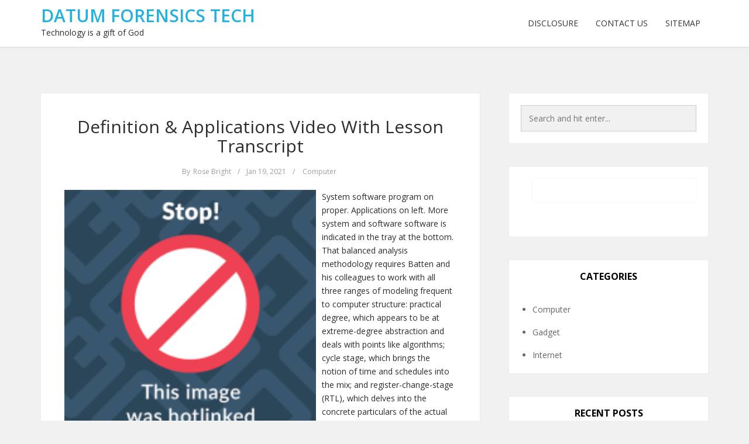

--- FILE ---
content_type: text/html; charset=UTF-8
request_url: http://datum-forensics.com/definition-applications-video-with-lesson-transcript.html
body_size: 11975
content:
<!DOCTYPE html>
<html lang="en-US">
<head>
	<meta charset="UTF-8">
	<meta name="viewport" content="width=device-width, initial-scale=1">
	<link rel="profile" href="http://gmpg.org/xfn/11">
	<link rel="pingback" href="http://datum-forensics.com/xmlrpc.php">

<title>Definition &#038; Applications Video With Lesson Transcript &#8211; Datum Forensics Tech</title>
<meta name='robots' content='max-image-preview:large' />
<link rel='dns-prefetch' href='//fonts.googleapis.com' />
<link rel="alternate" type="application/rss+xml" title="Datum Forensics Tech &raquo; Feed" href="http://datum-forensics.com/feed" />
<link rel="alternate" type="application/rss+xml" title="Datum Forensics Tech &raquo; Comments Feed" href="http://datum-forensics.com/comments/feed" />
<link rel="alternate" type="application/rss+xml" title="Datum Forensics Tech &raquo; Definition &#038; Applications Video With Lesson Transcript Comments Feed" href="http://datum-forensics.com/definition-applications-video-with-lesson-transcript.html/feed" />
<link rel="alternate" title="oEmbed (JSON)" type="application/json+oembed" href="http://datum-forensics.com/wp-json/oembed/1.0/embed?url=http%3A%2F%2Fdatum-forensics.com%2Fdefinition-applications-video-with-lesson-transcript.html" />
<link rel="alternate" title="oEmbed (XML)" type="text/xml+oembed" href="http://datum-forensics.com/wp-json/oembed/1.0/embed?url=http%3A%2F%2Fdatum-forensics.com%2Fdefinition-applications-video-with-lesson-transcript.html&#038;format=xml" />
<style id='wp-img-auto-sizes-contain-inline-css' type='text/css'>
img:is([sizes=auto i],[sizes^="auto," i]){contain-intrinsic-size:3000px 1500px}
/*# sourceURL=wp-img-auto-sizes-contain-inline-css */
</style>

<style id='wp-emoji-styles-inline-css' type='text/css'>

	img.wp-smiley, img.emoji {
		display: inline !important;
		border: none !important;
		box-shadow: none !important;
		height: 1em !important;
		width: 1em !important;
		margin: 0 0.07em !important;
		vertical-align: -0.1em !important;
		background: none !important;
		padding: 0 !important;
	}
/*# sourceURL=wp-emoji-styles-inline-css */
</style>
<link rel='stylesheet' id='wp-block-library-css' href='http://datum-forensics.com/wp-includes/css/dist/block-library/style.min.css?ver=6.9' type='text/css' media='all' />
<style id='global-styles-inline-css' type='text/css'>
:root{--wp--preset--aspect-ratio--square: 1;--wp--preset--aspect-ratio--4-3: 4/3;--wp--preset--aspect-ratio--3-4: 3/4;--wp--preset--aspect-ratio--3-2: 3/2;--wp--preset--aspect-ratio--2-3: 2/3;--wp--preset--aspect-ratio--16-9: 16/9;--wp--preset--aspect-ratio--9-16: 9/16;--wp--preset--color--black: #000000;--wp--preset--color--cyan-bluish-gray: #abb8c3;--wp--preset--color--white: #ffffff;--wp--preset--color--pale-pink: #f78da7;--wp--preset--color--vivid-red: #cf2e2e;--wp--preset--color--luminous-vivid-orange: #ff6900;--wp--preset--color--luminous-vivid-amber: #fcb900;--wp--preset--color--light-green-cyan: #7bdcb5;--wp--preset--color--vivid-green-cyan: #00d084;--wp--preset--color--pale-cyan-blue: #8ed1fc;--wp--preset--color--vivid-cyan-blue: #0693e3;--wp--preset--color--vivid-purple: #9b51e0;--wp--preset--gradient--vivid-cyan-blue-to-vivid-purple: linear-gradient(135deg,rgb(6,147,227) 0%,rgb(155,81,224) 100%);--wp--preset--gradient--light-green-cyan-to-vivid-green-cyan: linear-gradient(135deg,rgb(122,220,180) 0%,rgb(0,208,130) 100%);--wp--preset--gradient--luminous-vivid-amber-to-luminous-vivid-orange: linear-gradient(135deg,rgb(252,185,0) 0%,rgb(255,105,0) 100%);--wp--preset--gradient--luminous-vivid-orange-to-vivid-red: linear-gradient(135deg,rgb(255,105,0) 0%,rgb(207,46,46) 100%);--wp--preset--gradient--very-light-gray-to-cyan-bluish-gray: linear-gradient(135deg,rgb(238,238,238) 0%,rgb(169,184,195) 100%);--wp--preset--gradient--cool-to-warm-spectrum: linear-gradient(135deg,rgb(74,234,220) 0%,rgb(151,120,209) 20%,rgb(207,42,186) 40%,rgb(238,44,130) 60%,rgb(251,105,98) 80%,rgb(254,248,76) 100%);--wp--preset--gradient--blush-light-purple: linear-gradient(135deg,rgb(255,206,236) 0%,rgb(152,150,240) 100%);--wp--preset--gradient--blush-bordeaux: linear-gradient(135deg,rgb(254,205,165) 0%,rgb(254,45,45) 50%,rgb(107,0,62) 100%);--wp--preset--gradient--luminous-dusk: linear-gradient(135deg,rgb(255,203,112) 0%,rgb(199,81,192) 50%,rgb(65,88,208) 100%);--wp--preset--gradient--pale-ocean: linear-gradient(135deg,rgb(255,245,203) 0%,rgb(182,227,212) 50%,rgb(51,167,181) 100%);--wp--preset--gradient--electric-grass: linear-gradient(135deg,rgb(202,248,128) 0%,rgb(113,206,126) 100%);--wp--preset--gradient--midnight: linear-gradient(135deg,rgb(2,3,129) 0%,rgb(40,116,252) 100%);--wp--preset--font-size--small: 13px;--wp--preset--font-size--medium: 20px;--wp--preset--font-size--large: 36px;--wp--preset--font-size--x-large: 42px;--wp--preset--spacing--20: 0.44rem;--wp--preset--spacing--30: 0.67rem;--wp--preset--spacing--40: 1rem;--wp--preset--spacing--50: 1.5rem;--wp--preset--spacing--60: 2.25rem;--wp--preset--spacing--70: 3.38rem;--wp--preset--spacing--80: 5.06rem;--wp--preset--shadow--natural: 6px 6px 9px rgba(0, 0, 0, 0.2);--wp--preset--shadow--deep: 12px 12px 50px rgba(0, 0, 0, 0.4);--wp--preset--shadow--sharp: 6px 6px 0px rgba(0, 0, 0, 0.2);--wp--preset--shadow--outlined: 6px 6px 0px -3px rgb(255, 255, 255), 6px 6px rgb(0, 0, 0);--wp--preset--shadow--crisp: 6px 6px 0px rgb(0, 0, 0);}:where(.is-layout-flex){gap: 0.5em;}:where(.is-layout-grid){gap: 0.5em;}body .is-layout-flex{display: flex;}.is-layout-flex{flex-wrap: wrap;align-items: center;}.is-layout-flex > :is(*, div){margin: 0;}body .is-layout-grid{display: grid;}.is-layout-grid > :is(*, div){margin: 0;}:where(.wp-block-columns.is-layout-flex){gap: 2em;}:where(.wp-block-columns.is-layout-grid){gap: 2em;}:where(.wp-block-post-template.is-layout-flex){gap: 1.25em;}:where(.wp-block-post-template.is-layout-grid){gap: 1.25em;}.has-black-color{color: var(--wp--preset--color--black) !important;}.has-cyan-bluish-gray-color{color: var(--wp--preset--color--cyan-bluish-gray) !important;}.has-white-color{color: var(--wp--preset--color--white) !important;}.has-pale-pink-color{color: var(--wp--preset--color--pale-pink) !important;}.has-vivid-red-color{color: var(--wp--preset--color--vivid-red) !important;}.has-luminous-vivid-orange-color{color: var(--wp--preset--color--luminous-vivid-orange) !important;}.has-luminous-vivid-amber-color{color: var(--wp--preset--color--luminous-vivid-amber) !important;}.has-light-green-cyan-color{color: var(--wp--preset--color--light-green-cyan) !important;}.has-vivid-green-cyan-color{color: var(--wp--preset--color--vivid-green-cyan) !important;}.has-pale-cyan-blue-color{color: var(--wp--preset--color--pale-cyan-blue) !important;}.has-vivid-cyan-blue-color{color: var(--wp--preset--color--vivid-cyan-blue) !important;}.has-vivid-purple-color{color: var(--wp--preset--color--vivid-purple) !important;}.has-black-background-color{background-color: var(--wp--preset--color--black) !important;}.has-cyan-bluish-gray-background-color{background-color: var(--wp--preset--color--cyan-bluish-gray) !important;}.has-white-background-color{background-color: var(--wp--preset--color--white) !important;}.has-pale-pink-background-color{background-color: var(--wp--preset--color--pale-pink) !important;}.has-vivid-red-background-color{background-color: var(--wp--preset--color--vivid-red) !important;}.has-luminous-vivid-orange-background-color{background-color: var(--wp--preset--color--luminous-vivid-orange) !important;}.has-luminous-vivid-amber-background-color{background-color: var(--wp--preset--color--luminous-vivid-amber) !important;}.has-light-green-cyan-background-color{background-color: var(--wp--preset--color--light-green-cyan) !important;}.has-vivid-green-cyan-background-color{background-color: var(--wp--preset--color--vivid-green-cyan) !important;}.has-pale-cyan-blue-background-color{background-color: var(--wp--preset--color--pale-cyan-blue) !important;}.has-vivid-cyan-blue-background-color{background-color: var(--wp--preset--color--vivid-cyan-blue) !important;}.has-vivid-purple-background-color{background-color: var(--wp--preset--color--vivid-purple) !important;}.has-black-border-color{border-color: var(--wp--preset--color--black) !important;}.has-cyan-bluish-gray-border-color{border-color: var(--wp--preset--color--cyan-bluish-gray) !important;}.has-white-border-color{border-color: var(--wp--preset--color--white) !important;}.has-pale-pink-border-color{border-color: var(--wp--preset--color--pale-pink) !important;}.has-vivid-red-border-color{border-color: var(--wp--preset--color--vivid-red) !important;}.has-luminous-vivid-orange-border-color{border-color: var(--wp--preset--color--luminous-vivid-orange) !important;}.has-luminous-vivid-amber-border-color{border-color: var(--wp--preset--color--luminous-vivid-amber) !important;}.has-light-green-cyan-border-color{border-color: var(--wp--preset--color--light-green-cyan) !important;}.has-vivid-green-cyan-border-color{border-color: var(--wp--preset--color--vivid-green-cyan) !important;}.has-pale-cyan-blue-border-color{border-color: var(--wp--preset--color--pale-cyan-blue) !important;}.has-vivid-cyan-blue-border-color{border-color: var(--wp--preset--color--vivid-cyan-blue) !important;}.has-vivid-purple-border-color{border-color: var(--wp--preset--color--vivid-purple) !important;}.has-vivid-cyan-blue-to-vivid-purple-gradient-background{background: var(--wp--preset--gradient--vivid-cyan-blue-to-vivid-purple) !important;}.has-light-green-cyan-to-vivid-green-cyan-gradient-background{background: var(--wp--preset--gradient--light-green-cyan-to-vivid-green-cyan) !important;}.has-luminous-vivid-amber-to-luminous-vivid-orange-gradient-background{background: var(--wp--preset--gradient--luminous-vivid-amber-to-luminous-vivid-orange) !important;}.has-luminous-vivid-orange-to-vivid-red-gradient-background{background: var(--wp--preset--gradient--luminous-vivid-orange-to-vivid-red) !important;}.has-very-light-gray-to-cyan-bluish-gray-gradient-background{background: var(--wp--preset--gradient--very-light-gray-to-cyan-bluish-gray) !important;}.has-cool-to-warm-spectrum-gradient-background{background: var(--wp--preset--gradient--cool-to-warm-spectrum) !important;}.has-blush-light-purple-gradient-background{background: var(--wp--preset--gradient--blush-light-purple) !important;}.has-blush-bordeaux-gradient-background{background: var(--wp--preset--gradient--blush-bordeaux) !important;}.has-luminous-dusk-gradient-background{background: var(--wp--preset--gradient--luminous-dusk) !important;}.has-pale-ocean-gradient-background{background: var(--wp--preset--gradient--pale-ocean) !important;}.has-electric-grass-gradient-background{background: var(--wp--preset--gradient--electric-grass) !important;}.has-midnight-gradient-background{background: var(--wp--preset--gradient--midnight) !important;}.has-small-font-size{font-size: var(--wp--preset--font-size--small) !important;}.has-medium-font-size{font-size: var(--wp--preset--font-size--medium) !important;}.has-large-font-size{font-size: var(--wp--preset--font-size--large) !important;}.has-x-large-font-size{font-size: var(--wp--preset--font-size--x-large) !important;}
/*# sourceURL=global-styles-inline-css */
</style>

<style id='classic-theme-styles-inline-css' type='text/css'>
/*! This file is auto-generated */
.wp-block-button__link{color:#fff;background-color:#32373c;border-radius:9999px;box-shadow:none;text-decoration:none;padding:calc(.667em + 2px) calc(1.333em + 2px);font-size:1.125em}.wp-block-file__button{background:#32373c;color:#fff;text-decoration:none}
/*# sourceURL=/wp-includes/css/classic-themes.min.css */
</style>
<link rel='stylesheet' id='bootstrap-css-css' href='http://datum-forensics.com/wp-content/themes/kotha/assets/css/bootstrap.min.css?ver=3.3.6' type='text/css' media='all' />
<link rel='stylesheet' id='font-awesome-css-css' href='http://datum-forensics.com/wp-content/themes/kotha/assets/css/font-awesome.min.css?ver=4.4.0' type='text/css' media='all' />
<link rel='stylesheet' id='slicknav-css-css' href='http://datum-forensics.com/wp-content/themes/kotha/assets/css/slicknav.css' type='text/css' media='all' />
<link rel='stylesheet' id='kotha-stylesheet-css' href='http://datum-forensics.com/wp-content/themes/kotha/style.css?ver=6.9' type='text/css' media='all' />
<link rel='stylesheet' id='kotha-responsive-css' href='http://datum-forensics.com/wp-content/themes/kotha/assets/css/responsive.css' type='text/css' media='all' />
<link rel='stylesheet' id='google-font-open-sans-css' href='//fonts.googleapis.com/css?family=Open+Sans:400,300,700,600' type='text/css' media='all' />
<script type="text/javascript" src="http://datum-forensics.com/wp-includes/js/jquery/jquery.min.js?ver=3.7.1" id="jquery-core-js"></script>
<script type="text/javascript" src="http://datum-forensics.com/wp-includes/js/jquery/jquery-migrate.min.js?ver=3.4.1" id="jquery-migrate-js"></script>
<link rel="https://api.w.org/" href="http://datum-forensics.com/wp-json/" /><link rel="alternate" title="JSON" type="application/json" href="http://datum-forensics.com/wp-json/wp/v2/posts/1620" /><link rel="EditURI" type="application/rsd+xml" title="RSD" href="http://datum-forensics.com/xmlrpc.php?rsd" />
<meta name="generator" content="WordPress 6.9" />
<link rel="canonical" href="http://datum-forensics.com/definition-applications-video-with-lesson-transcript.html" />
<link rel='shortlink' href='http://datum-forensics.com/?p=1620' />

	<style>
		button:hover,
		input[type="button"]:hover,
		input[type="reset"]:hover,
		input[type="submit"]:hover,
		button:focus,
		input[type="button"]:focus,
		input[type="reset"]:focus,
		input[type="submit"]:focus,
		button:active,
		input[type="button"]:active,
		input[type="reset"]:active,
		input[type="submit"]:active,
		.user-profile ul.author-social-profile li a:hover,
		#respond input:focus[type="text"], 
		#respond input:focus[type="email"], 
		#respond input:focus[type="url"],
		#respond textarea:focus,
		#comments .comment-reply a:hover,
		.widget .social-link ul li a:hover,
		.next-previous-posts .previous-posts h2 a:hover,
		.next-previous-posts .next-posts h2 a:hover,
		a:hover.more-link,
		.post-social-button ul li a:hover,
		input:focus[type="text"],
		input:focus[type="email"],
		textarea:focus,
		.tagcloud a:hover,
		.sticky,
		.page-links a:hover
		{
			border-color: ;
		}

		button:hover,
		input[type="button"]:hover,
		input[type="reset"]:hover,
		input[type="submit"]:hover,
		.user-profile ul.author-social-profile li a:hover,
		#comments .comment-reply a:hover,
		#blog-gallery-slider .carousel-control.left,
		#blog-gallery-slider .carousel-control.right,
		ul.menu ul a:hover,
		.menu ul ul a:hover,
		ul.cat-menu ul a:hover,
		.cat-menu ul ul a:hover,
		.tagcloud a:hover,
		.widget .social-link ul li a:hover,
		.next-previous-posts .previous-posts h2 a:hover,
		.next-previous-posts .next-posts h2 a:hover,
		.pagination li a:focus, 
		.pagination li a:hover, 
		.pagination li span:focus, 
		.pagination li span.current, 
		.pagination li span:hover,
		a:hover.more-link,
		.post-social-button ul li a:hover,
		.scroll-up a,
		.scroll-up a:hover,
		.scroll-up a:active,
		.footer-social a:hover,
		.owl-theme .owl-controls .owl-page.active span, 
		.owl-theme .owl-controls.clickable .owl-page:hover span,
		#instafeed .owl-controls .owl-buttons div,
		button.mfp-arrow,
		.next-previous-post a:hover,
		.page-links a:hover {
			background-color: ;
		}

		
		.user-profile .profile-heading h3 a:hover,
		#comments .comment-author a:hover, 
		#respond .logged-in-as a:hover,
		.menu li.current-menu-item a, .menu li.current_page_item a, .menu li a:hover,
		.top-social a:hover,
		.top-search a:hover,
		#post-carousel .item .post-title ul li a,
		#post-carousel .item .post-title ul li a:hover,
		.cat-menu li.current-menu-item a, .cat-menu li.current_page_item a, .cat-menu li a:hover,
		.widget li a:hover,
		#wp-calendar tfoot a,
		.widget .latest-posts .entry-title a:hover,
		.entry-meta a:hover,
		article header.entry-header h1.entry-title a:hover,
		.copy-right-text a:hover,
		.single-related-posts header h3 a:hover{
			color: ;
		}

		a{
			color: ;
		}

		a:hover,
		.top-search a.sactive{
			color: ;
		}


	</style>
		<style type="text/css" id="wp-custom-css">
			 .post{ text-align: justify; 
}		</style>
		</head>

<body class="wp-singular post-template-default single single-post postid-1620 single-format-standard wp-theme-kotha">

    <div id="st-preloader">
        <div id="pre-status">
            <div class="preload-placeholder"></div>
        </div>
    </div>
<!-- /Preloader -->

<header id="header">
	<div class="container">

					<div class="text-logo pull-left">
				<a href="http://datum-forensics.com">Datum Forensics Tech</a>
				<p>Technology is a gift of God</p>
			</div><!-- /Logo -->
		
		<div id="navigation-wrapper" class="pull-right">
			<ul id="menu-d" class="menu"><li id="menu-item-19" class="menu-item menu-item-type-post_type menu-item-object-page menu-item-19"><a href="http://datum-forensics.com/disclosure">DISCLOSURE</a></li>
<li id="menu-item-20" class="menu-item menu-item-type-post_type menu-item-object-page menu-item-20"><a href="http://datum-forensics.com/contact-us">CONTACT US</a></li>
<li id="menu-item-21" class="menu-item menu-item-type-post_type menu-item-object-page menu-item-21"><a href="http://datum-forensics.com/sitemap">SITEMAP</a></li>
</ul>		</div>
		<div class="menu-mobile"></div>
	</div>
</header>




<div class="st-content">
    <div class="container">
        <div class="row">

                <div class="
                                    col-md-8
                                ">
                <div id="primary" class="content-area">
                    <main id="main" class="site-main" role="main">

                        
                                <article id="post-1620" class="post-1620 post type-post status-publish format-standard hentry category-computer tag-video">

<!-- Gallery Post -->
            
                
    
    <div class="padding-content text-center">
        <header class="entry-header">
            <h1 class="entry-title"><a href="http://datum-forensics.com/definition-applications-video-with-lesson-transcript.html" rel="bookmark">Definition &#038; Applications Video With Lesson Transcript</a></h1>        </header> <!--/.entry-header -->

                <div class="entry-meta">
                        <ul class="list-inline">
                            <li>
                    <span class="author vcard">
                        By <a class="url fn n" href="http://datum-forensics.com/author/addatum">Rose Bright</a>                    </span>
                </li>

                <li>/</li>
            
			                <li>
                    <span class="posted-on">Jan 19, 2021</span>
                </li>

                <li>/</li>
            
                                                <li>
                        <span class="posted-in">
                            <a href="http://datum-forensics.com/category/computer" rel="category tag">Computer</a>                        </span>
                    </li>
                            

            </ul>
                </div><!-- .entry-meta -->
        
        <div class="entry-content">
            <p><img decoding="async" class='wp-post-image' style='float:left;margin-right:10px;' src="https://www.computercpr.com/wp-content/uploads/2013/11/Computer-Repair-Service-TX-Fort-Worth.jpg" width="430px" alt="Computer Networking">System software program on proper. Applications on left.  More system and software software is indicated in the tray at the bottom. That balanced analysis methodology requires Batten and his colleagues to work with all three ranges of modeling frequent to computer structure: practical degree, which appears to be at extreme-degree abstraction and deals with points like algorithms; cycle stage, which brings the notion of time and schedules into the mix; and register-change-stage (RTL), which delves into the concrete particulars of the actual hardware.  The traditional strategy is that every of those ranges of modeling are completely totally different ecosystems, so pursuing analysis that spans all three will probably be considerably tough,Ã¢â‚¬Â says Batten.  Sixty threepercentÃ‚Â of Computer hardware engineers are White, making that the most common race or ethnicity within the occupation.  Representing 27.four% of Computer hardware engineers, AsianÃ‚Â is the second most common race or ethnicity on this occupation.</p>
<p>Columbia University in the Metropolis of New York presents eight Computer Expertise Degree packages.  It&#8217;s a big personal faculty in a big metropolis. In 2015, 434 college students graduated throughout the look at house of Computer Technology with college students incomes 262 Grasp&#8217;s levels, 132 Bachelor&#8217;s ranges, 26 Certificates ranges, and 14 Doctoral levels. JavaScript scripts are items of software traditionally embedded in internet pages which are run immediately inside the web browser when an internet page is loaded with out the need for an internet browser plugin.  Software written in several programming languages may additionally be run within the web browser if the software is each translated into JavaScript, or if an internet browser plugin that helps that language is put in; the commonest occasion of the latter is ActionScript scripts, that are supported by the Adobe Flash plugin.  Do you want help with troubleshooting errors alongside with your Server merchandise ?  Well!</p>
<p>The Computer Expertise graduate program in Know-how prepares faculty students to grow to be easier leaders in as we speak&#8217;s technological and international environment. Welcome to the Division of Electrical Engineering and Computer Sciences at UC Berkeley.  Our high-ranked applications entice stellar college students and professors from world broad, who pioneer the frontiers of data science and experience with broad impression on society.  Underlying our success are a robust custom of collaboration, close ties to enterprise, and a supportive culture. Discover our vibrant and dynamic neighborhood by this web site or in person. Exporting a file places it in a format that many functions can learn. Importing a file will get information from one different supply and converts it to a suitable format.  Instance: Making a spreadsheet in Google Docs, exporting the file to CSV (comma separated value) format, opening Microsoft Excel, importing the CSV file, saving the spreadsheet as an excel file.</p>
<p>Subsequent in widespread utilization there are features packages that work with multimedia content. These comprise software for participating in and editing audio and video.  Right here the dominant high-finish packages embody Adobe Premiere Pro, Avid Media Composer, and Final Decrease Professional (which is simply out there for Mac).  Departments additionally may request approval to purchase nonstandard gear, together with Macs.  ITS provides ongoing help only for UC owned commonplace and nonstandard hardware.  This degree is accredited by the Accreditation Council for Enterprise Faculties and Packages (ACBSP), a specialised accreditation recognized by the Council on Larger Training Accreditation (CHEA).  For the continuity of your small enterprise, it is necessary to make one of the best scheme to get restoration from IT disaster. The professionals will help you to in realizing your aims for the technological recovery. That is important for restoring your applications, information and hardware.</p>
<p>Whereas common data on software program engineer wage could current common incomes potential, computer software engineer students ought to think about totally different elements that influence incomes potential.  As an illustration, the enterprise graduates choose can affect monetary opportunities. Whereas the computer methods design commerce employs primarily the most individuals, prime-paying industries embrace radio and tv broadcasting, subscription programming, and semiconductor manufacturing.  Equally, college college students should take into account location.  California supplies among the many highest salaries and job alternatives. Different components embody experience and schooling ranges.  Incomes a sophisticated software engineering degree signifies students possess specialized, reducing-edge information and skills, whereas experience can mirror applied understanding of ideas. This course will prepare college students learn how to make the most of PowerPoint as presentation software program.</p>
        </div> <!-- //.entry-content -->
                    <br>
            <div class="entry-tags text-left">Tags: <a href="http://datum-forensics.com/tag/video" rel="tag">video</a></div>
            </div>

</article><!-- #post-## -->



                                                                    <div class="padding-content white-color">
                                        <div class="user-profile media">
    <div class="pull-left author-avater">
        <img alt='' src='https://secure.gravatar.com/avatar/6d19d9b3244d05c7f5b2068a332f22ccacf866aa7c596fb7d1567fd797533ca7?s=110&#038;d=mm&#038;r=g' srcset='https://secure.gravatar.com/avatar/6d19d9b3244d05c7f5b2068a332f22ccacf866aa7c596fb7d1567fd797533ca7?s=220&#038;d=mm&#038;r=g 2x' class='avatar avatar-110 photo' height='110' width='110' decoding='async'/>    </div>
    <div class="media-body">
        <div class="profile-heading">
            <h3><a href="http://datum-forensics.com/author/addatum" title="Posts by Rose Bright" rel="author">Rose Bright</a></h3>
        </div>
        <div class="website-link">http://datum-forensics.com</div>
        <div class="author-description">
                    </div>

            <ul class="author-social-profile">
                                                                                                                            </ul>
    </div>
</div><!-- .user-profile -->                                    </div>
                                
                                                                    <div class="white-color">
                                                    <nav class="next-previous-post clearfix" role="navigation">
                <div class="next-previous-post clearfix">
                    <!-- Previous Post -->
                    <div class="previous-post pull-left">
                        <div class="nav-previous"><a href="http://datum-forensics.com/child-boomers-articles.html" rel="prev"><i class="fa fa-angle-left"></i> Previous Post</a></div>                    </div>

                    <!-- Next Post -->
                    <div class="next-post pull-right text-right">
                        <div class="nav-next"><a href="http://datum-forensics.com/pesan-modem-wifi-4g-dan-tiket-atraksi.html" rel="next">Next Post <i class="fa fa-angle-right"></i></a></div>                    </div>
                </div>
            </nav><!-- .navigation -->
                                            </div>
                                

                                                                                <div class="padding-content white-color margin-top-40">
                                                <div id="comments" class="comments-area comments">
    
    	<div id="respond" class="comment-respond">
		<h3 id="reply-title" class="comment-reply-title">Leave a Reply <small><a rel="nofollow" id="cancel-comment-reply-link" href="/definition-applications-video-with-lesson-transcript.html#respond" style="display:none;">Cancel reply</a></small></h3><p class="must-log-in">You must be <a href="http://datum-forensics.com/wp-login.php?redirect_to=http%3A%2F%2Fdatum-forensics.com%2Fdefinition-applications-video-with-lesson-transcript.html">logged in</a> to post a comment.</p>	</div><!-- #respond -->
	</div>                                            </div>
                                        
                                
                            
                                            </main> <!-- /.site-main -->
                </div>  <!-- /.content-area -->
            </div> <!-- /col -->

            <!-- Blogsidebar -->
            
            <div class="col-md-4">
            <div class="primary-sidebar widget-area" role="complementary">
                <aside id="search-2" class="widget widget_search"><form role="search" method="get" id="searchform" action="http://datum-forensics.com/">
    <div>
		<input type="text" placeholder="Search and hit enter..." name="s" id="s" />
	 </div>
</form></aside><aside id="magenet_widget-2" class="widget widget_magenet_widget"><aside class="widget magenet_widget_box"><div class="mads-block"></div></aside></aside><aside id="categories-3" class="widget widget_categories"><h1 class="widget-title">Categories</h1>
			<ul>
					<li class="cat-item cat-item-3"><a href="http://datum-forensics.com/category/computer">Computer</a>
</li>
	<li class="cat-item cat-item-4"><a href="http://datum-forensics.com/category/gadget">Gadget</a>
</li>
	<li class="cat-item cat-item-5"><a href="http://datum-forensics.com/category/internet">Internet</a>
</li>
			</ul>

			</aside>
		<aside id="recent-posts-2" class="widget widget_recent_entries">
		<h1 class="widget-title">Recent Posts</h1>
		<ul>
											<li>
					<a href="http://datum-forensics.com/be-taught-how-to-master-your-bloom-telephones-digital-digicam-for-biggest-photos.html">Be taught How To Master Your Bloom Telephone&#8217;s Digital digicam For Biggest Photos</a>
									</li>
											<li>
					<a href="http://datum-forensics.com/how-to-get-o2-wifi.html">How To Get O2 Wifi</a>
									</li>
											<li>
					<a href="http://datum-forensics.com/greatest-broadband-connection.html">Greatest Broadband Connection</a>
									</li>
											<li>
					<a href="http://datum-forensics.com/4-tech-gifts-for-fathers-day.html">4 Tech Gifts For Father&#8217;s Day</a>
									</li>
											<li>
					<a href="http://datum-forensics.com/rollie-pollie-books-for-1-grade.html">Rollie Pollie Books For 1 Grade</a>
									</li>
											<li>
					<a href="http://datum-forensics.com/icann.html">Icann</a>
									</li>
											<li>
					<a href="http://datum-forensics.com/be-taught-how-to-grasp-your-bloom-phones-digital-digicam-for-best-pictures.html">Be taught How To Grasp Your Bloom Phone&#8217;s Digital digicam For Best Pictures</a>
									</li>
											<li>
					<a href="http://datum-forensics.com/abuzzle-macos-jocuri-appagg.html">Abuzzle (MacOS Jocuri) — AppAgg</a>
									</li>
											<li>
					<a href="http://datum-forensics.com/mobile-hotspot-notification.html">Mobile Hotspot Notification</a>
									</li>
											<li>
					<a href="http://datum-forensics.com/how-can-i-uninstall-qihoo-360-chinese-language-language-mannequin.html">How Can I Uninstall Qihoo 360 Chinese language language Mannequin?</a>
									</li>
					</ul>

		</aside><aside id="archives-3" class="widget widget_archive"><h1 class="widget-title">Archives</h1>
			<ul>
					<li><a href='http://datum-forensics.com/2021/08'>August 2021</a></li>
	<li><a href='http://datum-forensics.com/2021/07'>July 2021</a></li>
	<li><a href='http://datum-forensics.com/2021/06'>June 2021</a></li>
	<li><a href='http://datum-forensics.com/2021/05'>May 2021</a></li>
	<li><a href='http://datum-forensics.com/2021/04'>April 2021</a></li>
	<li><a href='http://datum-forensics.com/2021/03'>March 2021</a></li>
	<li><a href='http://datum-forensics.com/2021/02'>February 2021</a></li>
	<li><a href='http://datum-forensics.com/2021/01'>January 2021</a></li>
	<li><a href='http://datum-forensics.com/2020/12'>December 2020</a></li>
	<li><a href='http://datum-forensics.com/2020/11'>November 2020</a></li>
	<li><a href='http://datum-forensics.com/2020/10'>October 2020</a></li>
	<li><a href='http://datum-forensics.com/2020/09'>September 2020</a></li>
	<li><a href='http://datum-forensics.com/2020/08'>August 2020</a></li>
	<li><a href='http://datum-forensics.com/2020/07'>July 2020</a></li>
	<li><a href='http://datum-forensics.com/2020/06'>June 2020</a></li>
	<li><a href='http://datum-forensics.com/2020/05'>May 2020</a></li>
			</ul>

			</aside><aside id="tag_cloud-2" class="widget widget_tag_cloud"><h1 class="widget-title">Tags</h1><div class="tagcloud"><a href="http://datum-forensics.com/tag/android" class="tag-cloud-link tag-link-6 tag-link-position-1" style="font-size: 13.167785234899pt;" aria-label="android (6 items)">android</a>
<a href="http://datum-forensics.com/tag/apple" class="tag-cloud-link tag-link-7 tag-link-position-2" style="font-size: 9.6912751677852pt;" aria-label="apple (2 items)">apple</a>
<a href="http://datum-forensics.com/tag/cellphone" class="tag-cloud-link tag-link-8 tag-link-position-3" style="font-size: 11.758389261745pt;" aria-label="cellphone (4 items)">cellphone</a>
<a href="http://datum-forensics.com/tag/communicate" class="tag-cloud-link tag-link-9 tag-link-position-4" style="font-size: 8pt;" aria-label="communicate (1 item)">communicate</a>
<a href="http://datum-forensics.com/tag/computer" class="tag-cloud-link tag-link-10 tag-link-position-5" style="font-size: 22pt;" aria-label="computer (60 items)">computer</a>
<a href="http://datum-forensics.com/tag/connected" class="tag-cloud-link tag-link-11 tag-link-position-6" style="font-size: 10.818791946309pt;" aria-label="connected (3 items)">connected</a>
<a href="http://datum-forensics.com/tag/content" class="tag-cloud-link tag-link-12 tag-link-position-7" style="font-size: 8pt;" aria-label="content (1 item)">content</a>
<a href="http://datum-forensics.com/tag/designed" class="tag-cloud-link tag-link-13 tag-link-position-8" style="font-size: 8pt;" aria-label="designed (1 item)">designed</a>
<a href="http://datum-forensics.com/tag/electrical" class="tag-cloud-link tag-link-14 tag-link-position-9" style="font-size: 10.818791946309pt;" aria-label="electrical (3 items)">electrical</a>
<a href="http://datum-forensics.com/tag/engine" class="tag-cloud-link tag-link-15 tag-link-position-10" style="font-size: 8pt;" aria-label="engine (1 item)">engine</a>
<a href="http://datum-forensics.com/tag/engineering" class="tag-cloud-link tag-link-16 tag-link-position-11" style="font-size: 12.510067114094pt;" aria-label="engineering (5 items)">engineering</a>
<a href="http://datum-forensics.com/tag/gadget" class="tag-cloud-link tag-link-17 tag-link-position-12" style="font-size: 13.167785234899pt;" aria-label="gadget (6 items)">gadget</a>
<a href="http://datum-forensics.com/tag/gadgets" class="tag-cloud-link tag-link-18 tag-link-position-13" style="font-size: 13.167785234899pt;" aria-label="gadgets (6 items)">gadgets</a>
<a href="http://datum-forensics.com/tag/games" class="tag-cloud-link tag-link-19 tag-link-position-14" style="font-size: 11.758389261745pt;" aria-label="games (4 items)">games</a>
<a href="http://datum-forensics.com/tag/hardware" class="tag-cloud-link tag-link-20 tag-link-position-15" style="font-size: 15.328859060403pt;" aria-label="hardware (11 items)">hardware</a>
<a href="http://datum-forensics.com/tag/homepage" class="tag-cloud-link tag-link-21 tag-link-position-16" style="font-size: 8pt;" aria-label="homepage (1 item)">homepage</a>
<a href="http://datum-forensics.com/tag/hotspot" class="tag-cloud-link tag-link-22 tag-link-position-17" style="font-size: 18.61744966443pt;" aria-label="hotspot (26 items)">hotspot</a>
<a href="http://datum-forensics.com/tag/ideas" class="tag-cloud-link tag-link-23 tag-link-position-18" style="font-size: 13.167785234899pt;" aria-label="ideas (6 items)">ideas</a>
<a href="http://datum-forensics.com/tag/information" class="tag-cloud-link tag-link-24 tag-link-position-19" style="font-size: 10.818791946309pt;" aria-label="information (3 items)">information</a>
<a href="http://datum-forensics.com/tag/internet" class="tag-cloud-link tag-link-25 tag-link-position-20" style="font-size: 19.838926174497pt;" aria-label="internet (35 items)">internet</a>
<a href="http://datum-forensics.com/tag/iphone" class="tag-cloud-link tag-link-26 tag-link-position-21" style="font-size: 12.510067114094pt;" aria-label="iphone (5 items)">iphone</a>
<a href="http://datum-forensics.com/tag/mobile" class="tag-cloud-link tag-link-27 tag-link-position-22" style="font-size: 17.959731543624pt;" aria-label="mobile (22 items)">mobile</a>
<a href="http://datum-forensics.com/tag/network" class="tag-cloud-link tag-link-28 tag-link-position-23" style="font-size: 10.818791946309pt;" aria-label="network (3 items)">network</a>
<a href="http://datum-forensics.com/tag/online" class="tag-cloud-link tag-link-29 tag-link-position-24" style="font-size: 14.577181208054pt;" aria-label="online (9 items)">online</a>
<a href="http://datum-forensics.com/tag/phones" class="tag-cloud-link tag-link-30 tag-link-position-25" style="font-size: 10.818791946309pt;" aria-label="phones (3 items)">phones</a>
<a href="http://datum-forensics.com/tag/program" class="tag-cloud-link tag-link-31 tag-link-position-26" style="font-size: 15.610738255034pt;" aria-label="program (12 items)">program</a>
<a href="http://datum-forensics.com/tag/programming" class="tag-cloud-link tag-link-32 tag-link-position-27" style="font-size: 8pt;" aria-label="programming (1 item)">programming</a>
<a href="http://datum-forensics.com/tag/registers" class="tag-cloud-link tag-link-33 tag-link-position-28" style="font-size: 8pt;" aria-label="registers (1 item)">registers</a>
<a href="http://datum-forensics.com/tag/search" class="tag-cloud-link tag-link-34 tag-link-position-29" style="font-size: 9.6912751677852pt;" aria-label="search (2 items)">search</a>
<a href="http://datum-forensics.com/tag/server" class="tag-cloud-link tag-link-35 tag-link-position-30" style="font-size: 9.6912751677852pt;" aria-label="server (2 items)">server</a>
<a href="http://datum-forensics.com/tag/setting" class="tag-cloud-link tag-link-36 tag-link-position-31" style="font-size: 9.6912751677852pt;" aria-label="setting (2 items)">setting</a>
<a href="http://datum-forensics.com/tag/sites" class="tag-cloud-link tag-link-37 tag-link-position-32" style="font-size: 10.818791946309pt;" aria-label="sites (3 items)">sites</a>
<a href="http://datum-forensics.com/tag/software" class="tag-cloud-link tag-link-38 tag-link-position-33" style="font-size: 17.395973154362pt;" aria-label="software (19 items)">software</a>
<a href="http://datum-forensics.com/tag/supertech" class="tag-cloud-link tag-link-39 tag-link-position-34" style="font-size: 8pt;" aria-label="supertech (1 item)">supertech</a>
<a href="http://datum-forensics.com/tag/system" class="tag-cloud-link tag-link-40 tag-link-position-35" style="font-size: 12.510067114094pt;" aria-label="system (5 items)">system</a>
<a href="http://datum-forensics.com/tag/technology" class="tag-cloud-link tag-link-41 tag-link-position-36" style="font-size: 12.510067114094pt;" aria-label="technology (5 items)">technology</a>
<a href="http://datum-forensics.com/tag/telephone" class="tag-cloud-link tag-link-42 tag-link-position-37" style="font-size: 12.510067114094pt;" aria-label="telephone (5 items)">telephone</a>
<a href="http://datum-forensics.com/tag/telephones" class="tag-cloud-link tag-link-43 tag-link-position-38" style="font-size: 13.167785234899pt;" aria-label="telephones (6 items)">telephones</a>
<a href="http://datum-forensics.com/tag/television" class="tag-cloud-link tag-link-44 tag-link-position-39" style="font-size: 11.758389261745pt;" aria-label="television (4 items)">television</a>
<a href="http://datum-forensics.com/tag/video" class="tag-cloud-link tag-link-45 tag-link-position-40" style="font-size: 12.510067114094pt;" aria-label="video (5 items)">video</a>
<a href="http://datum-forensics.com/tag/vivo-v17-pro" class="tag-cloud-link tag-link-50 tag-link-position-41" style="font-size: 8pt;" aria-label="vivo v17 pro (1 item)">vivo v17 pro</a>
<a href="http://datum-forensics.com/tag/vivo-v19" class="tag-cloud-link tag-link-49 tag-link-position-42" style="font-size: 8pt;" aria-label="vivo v19 (1 item)">vivo v19</a>
<a href="http://datum-forensics.com/tag/watch" class="tag-cloud-link tag-link-46 tag-link-position-43" style="font-size: 11.758389261745pt;" aria-label="watch (4 items)">watch</a>
<a href="http://datum-forensics.com/tag/weblog" class="tag-cloud-link tag-link-47 tag-link-position-44" style="font-size: 8pt;" aria-label="weblog (1 item)">weblog</a>
<a href="http://datum-forensics.com/tag/website" class="tag-cloud-link tag-link-48 tag-link-position-45" style="font-size: 8pt;" aria-label="website (1 item)">website</a></div>
</aside>            </div>
        </div>
    
        </div> <!-- /.row -->
    </div> <!-- /.container -->
</div>
<!-- wmm w -->
<footer id="footer">
	<div class="container">
		<div class="row">
			<div class="footer-top"></div>
		</div>
	</div>

	<div class="copy-right-text text-center">
			</div><!-- /Copyright Text -->
</footer><!-- /#Footer -->

    <div class="scroll-up">
        <a href="#"><i class="fa fa-angle-up"></i></a>
    </div>
<!-- Scroll Up -->

<script type="speculationrules">
{"prefetch":[{"source":"document","where":{"and":[{"href_matches":"/*"},{"not":{"href_matches":["/wp-*.php","/wp-admin/*","/wp-content/uploads/*","/wp-content/*","/wp-content/plugins/*","/wp-content/themes/kotha/*","/*\\?(.+)"]}},{"not":{"selector_matches":"a[rel~=\"nofollow\"]"}},{"not":{"selector_matches":".no-prefetch, .no-prefetch a"}}]},"eagerness":"conservative"}]}
</script>
<script type="text/javascript" src="http://datum-forensics.com/wp-content/themes/kotha/assets/js/bootstrap.min.js?ver=3.3.6" id="jquery-bootstrap-js"></script>
<script type="text/javascript" src="http://datum-forensics.com/wp-content/themes/kotha/assets/js/jquery.slicknav.js" id="jquery-slicknav-js"></script>
<script type="text/javascript" src="http://datum-forensics.com/wp-content/themes/kotha/assets/js/jquery.fitvids.js?ver=1.1" id="jquery-fitvids-js"></script>
<script type="text/javascript" src="http://datum-forensics.com/wp-content/themes/kotha/assets/js/scripts.js" id="kotha-scripts-js"></script>
<script type="text/javascript" src="http://datum-forensics.com/wp-includes/js/comment-reply.min.js?ver=6.9" id="comment-reply-js" async="async" data-wp-strategy="async" fetchpriority="low"></script>
<script id="wp-emoji-settings" type="application/json">
{"baseUrl":"https://s.w.org/images/core/emoji/17.0.2/72x72/","ext":".png","svgUrl":"https://s.w.org/images/core/emoji/17.0.2/svg/","svgExt":".svg","source":{"concatemoji":"http://datum-forensics.com/wp-includes/js/wp-emoji-release.min.js?ver=6.9"}}
</script>
<script type="module">
/* <![CDATA[ */
/*! This file is auto-generated */
const a=JSON.parse(document.getElementById("wp-emoji-settings").textContent),o=(window._wpemojiSettings=a,"wpEmojiSettingsSupports"),s=["flag","emoji"];function i(e){try{var t={supportTests:e,timestamp:(new Date).valueOf()};sessionStorage.setItem(o,JSON.stringify(t))}catch(e){}}function c(e,t,n){e.clearRect(0,0,e.canvas.width,e.canvas.height),e.fillText(t,0,0);t=new Uint32Array(e.getImageData(0,0,e.canvas.width,e.canvas.height).data);e.clearRect(0,0,e.canvas.width,e.canvas.height),e.fillText(n,0,0);const a=new Uint32Array(e.getImageData(0,0,e.canvas.width,e.canvas.height).data);return t.every((e,t)=>e===a[t])}function p(e,t){e.clearRect(0,0,e.canvas.width,e.canvas.height),e.fillText(t,0,0);var n=e.getImageData(16,16,1,1);for(let e=0;e<n.data.length;e++)if(0!==n.data[e])return!1;return!0}function u(e,t,n,a){switch(t){case"flag":return n(e,"\ud83c\udff3\ufe0f\u200d\u26a7\ufe0f","\ud83c\udff3\ufe0f\u200b\u26a7\ufe0f")?!1:!n(e,"\ud83c\udde8\ud83c\uddf6","\ud83c\udde8\u200b\ud83c\uddf6")&&!n(e,"\ud83c\udff4\udb40\udc67\udb40\udc62\udb40\udc65\udb40\udc6e\udb40\udc67\udb40\udc7f","\ud83c\udff4\u200b\udb40\udc67\u200b\udb40\udc62\u200b\udb40\udc65\u200b\udb40\udc6e\u200b\udb40\udc67\u200b\udb40\udc7f");case"emoji":return!a(e,"\ud83e\u1fac8")}return!1}function f(e,t,n,a){let r;const o=(r="undefined"!=typeof WorkerGlobalScope&&self instanceof WorkerGlobalScope?new OffscreenCanvas(300,150):document.createElement("canvas")).getContext("2d",{willReadFrequently:!0}),s=(o.textBaseline="top",o.font="600 32px Arial",{});return e.forEach(e=>{s[e]=t(o,e,n,a)}),s}function r(e){var t=document.createElement("script");t.src=e,t.defer=!0,document.head.appendChild(t)}a.supports={everything:!0,everythingExceptFlag:!0},new Promise(t=>{let n=function(){try{var e=JSON.parse(sessionStorage.getItem(o));if("object"==typeof e&&"number"==typeof e.timestamp&&(new Date).valueOf()<e.timestamp+604800&&"object"==typeof e.supportTests)return e.supportTests}catch(e){}return null}();if(!n){if("undefined"!=typeof Worker&&"undefined"!=typeof OffscreenCanvas&&"undefined"!=typeof URL&&URL.createObjectURL&&"undefined"!=typeof Blob)try{var e="postMessage("+f.toString()+"("+[JSON.stringify(s),u.toString(),c.toString(),p.toString()].join(",")+"));",a=new Blob([e],{type:"text/javascript"});const r=new Worker(URL.createObjectURL(a),{name:"wpTestEmojiSupports"});return void(r.onmessage=e=>{i(n=e.data),r.terminate(),t(n)})}catch(e){}i(n=f(s,u,c,p))}t(n)}).then(e=>{for(const n in e)a.supports[n]=e[n],a.supports.everything=a.supports.everything&&a.supports[n],"flag"!==n&&(a.supports.everythingExceptFlag=a.supports.everythingExceptFlag&&a.supports[n]);var t;a.supports.everythingExceptFlag=a.supports.everythingExceptFlag&&!a.supports.flag,a.supports.everything||((t=a.source||{}).concatemoji?r(t.concatemoji):t.wpemoji&&t.twemoji&&(r(t.twemoji),r(t.wpemoji)))});
//# sourceURL=http://datum-forensics.com/wp-includes/js/wp-emoji-loader.min.js
/* ]]> */
</script>

<script defer src="https://static.cloudflareinsights.com/beacon.min.js/vcd15cbe7772f49c399c6a5babf22c1241717689176015" integrity="sha512-ZpsOmlRQV6y907TI0dKBHq9Md29nnaEIPlkf84rnaERnq6zvWvPUqr2ft8M1aS28oN72PdrCzSjY4U6VaAw1EQ==" data-cf-beacon='{"version":"2024.11.0","token":"af3997dc791f4386a497884811636a52","r":1,"server_timing":{"name":{"cfCacheStatus":true,"cfEdge":true,"cfExtPri":true,"cfL4":true,"cfOrigin":true,"cfSpeedBrain":true},"location_startswith":null}}' crossorigin="anonymous"></script>
</body>
</html>


<!-- Page cached by LiteSpeed Cache 7.7 on 2026-01-13 00:19:43 -->